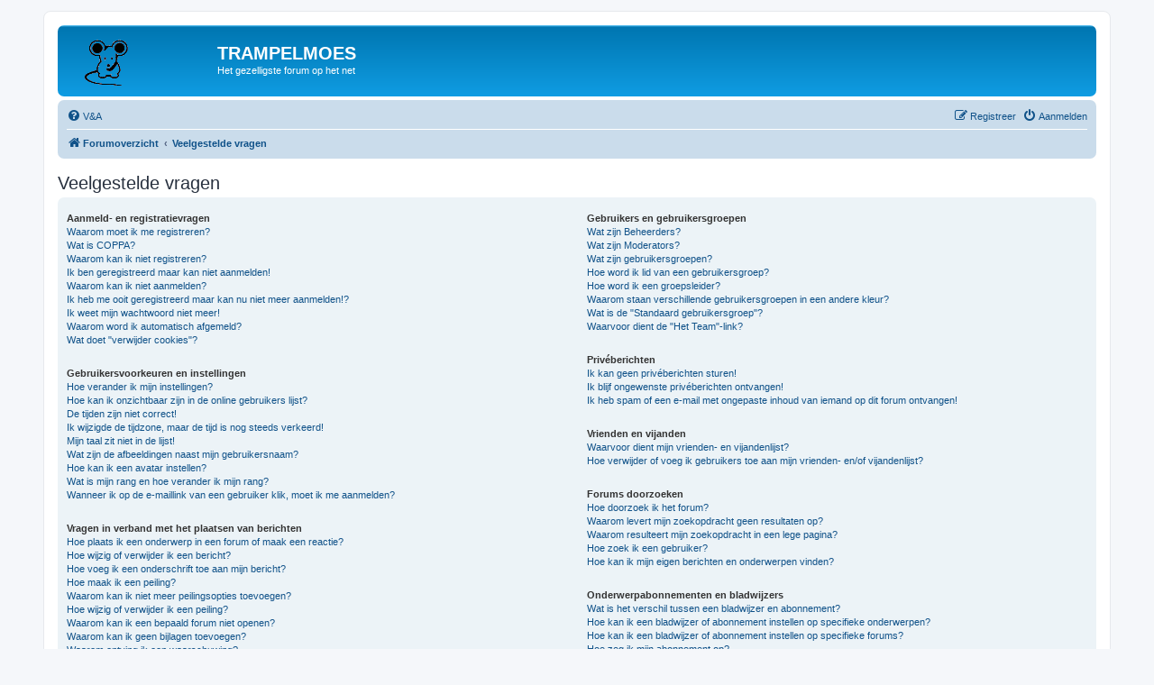

--- FILE ---
content_type: image/svg+xml
request_url: https://www.trampelmoes.nl/phpBB3/styles/prosilver/theme/images/site_logo.svg
body_size: 5188
content:
<?xml version="1.0" encoding="UTF-8" standalone="no"?>
<!-- Created with Inkscape (http://www.inkscape.org/) -->

<svg
   xmlns:dc="http://purl.org/dc/elements/1.1/"
   xmlns:cc="http://creativecommons.org/ns#"
   xmlns:rdf="http://www.w3.org/1999/02/22-rdf-syntax-ns#"
   xmlns:svg="http://www.w3.org/2000/svg"
   xmlns="http://www.w3.org/2000/svg"
   xmlns:xlink="http://www.w3.org/1999/xlink"
   xmlns:sodipodi="http://sodipodi.sourceforge.net/DTD/sodipodi-0.dtd"
   xmlns:inkscape="http://www.inkscape.org/namespaces/inkscape"
   version="1.1"
   id="svg3971"
   width="149"
   height="65"
   viewBox="0 0 149 65"
   sodipodi:docname="site_logo.svg"
   inkscape:version="0.92.4 (5da689c313, 2019-01-14)">
  <metadata
     id="metadata3977">
    <rdf:RDF>
      <cc:Work
         rdf:about="">
        <dc:format>image/svg+xml</dc:format>
        <dc:type
           rdf:resource="http://purl.org/dc/dcmitype/StillImage" />
        <dc:title></dc:title>
      </cc:Work>
    </rdf:RDF>
  </metadata>
  <defs
     id="defs3975" />
  <sodipodi:namedview
     pagecolor="#ffffff"
     bordercolor="#666666"
     borderopacity="1"
     objecttolerance="10"
     gridtolerance="10"
     guidetolerance="10"
     inkscape:pageopacity="0"
     inkscape:pageshadow="2"
     inkscape:window-width="640"
     inkscape:window-height="480"
     id="namedview3973"
     showgrid="false"
     inkscape:zoom="2.5503356"
     inkscape:cx="74.5"
     inkscape:cy="32.5"
     inkscape:window-x="1218"
     inkscape:window-y="123"
     inkscape:window-maximized="0"
     inkscape:current-layer="svg3971" />
  <image
     width="149"
     height="65"
     preserveAspectRatio="none"
     xlink:href="[data-uri]
eJztXHtQVNcZ/927yy7sckFeK49dHsIiIg9dHgEEBOQh4AOiGF+gg8Q3TiWoFaOtSW2NNqkmY2Iy
TZyJjWOmaTOTmTS1jzRtk7Rpg01s2vioj1EhdWxAkSry8OsflMUrC9xl9+4l7vnN/GaWs+f7zpn5
fnzn23PPuRwRgYHBmVC7esDtO/fT7Y67OHjwSU4O/9/f9zJdvdSKSZOi0dhYI8sYDKOAiGRn7OQM
Ag+b9PTQUWPjM+SI/7lldYM+1VrxGGotZeVWOeSf0T7K6jy/oIyg1pJ/QAw1Nf3IZmCLipcQeJBh
YrjdgT9y7Nfk7eVDamiorKxmRP/Q6uiJpufsHoPRfsrmODIqjsCDamu3SQqkv38oCYJBctD3PHOY
wIPKShaJbLZt+yFVLqyn5dWbRe1JllwCD6qsqpU8BuPYKIvTRQtqCTxEwZuVN48CA43WZUnQ+VJq
RqGoj9EUQwEBYZKCDh5UMHOute/y6s0UbIgWLX1qaKikcIG1z/TkbPL28pHkn3GciQo8aH7FKmvw
gg0hw9ZUgYFGetB2NP85+XNJ0Pla+5XPXz6sf/AQZcDAIOOQMRnHuagqKupEWSo7p2LEgIMHJSSk
WvsXFFSJRFBf/xTV1m6jvXtftbaBB23e8rTo79GYn7+QiAhrNzYR1Fomqm+SqKDWUmnZ4JIjJeDg
IaqBBn4V2urHe3pTwIRAa98Yc7ok//cLHTxo47f2MWHJRN7pexT37iLenAEASEvPlbyz+snH71o/
e6p06Oq7DQAINkSA+ogb4Pq6LUjLLrL27bx1ze4pmiIS8emff2+3HYM0yLL5GWWOAAB03rol2eZ2
V5/1c29PL8ADxrAYXLl8TrSB+cILu0R/q7g+2AuDwYC29ja77RikwfmZCsBnf/8SACD4BUm20fv4
AwDWr/8O9fLd8FTphgjKFjpuShfuAFpaWhAaEmq3HYM0yCKqlotfAACS4lMk22RkFgMA3nv3PQDA
ne7/SnrEEmNOlORffU9j/fzv1tPosCOLMtgJZxdphQUVoqI4M3POqAV0XNw0h4pmoylm1DEGfj0W
lS4iTw8dK9JlpDxOeVBa+mxr4O7f9HyQEwQ/pwQ4yGAadoy6uu3WMQTBQObYRKeMyehCUS1ZUk/g
QWs3NlmDl5wykyYIftZA67UCZWSUOzW48+csI4sli4L8Iyg2ZjpFmuJF/k3hZpalXEDZHFssWQQe
lJ01mLHkYnn5ilHHCDNGM0G5iLIU6gDQ3PwRVza7Bh/+5XfgVByVzVszZM9q985XnHJC8HLrBfj7
BtAbb/5yiL/khCziVBy1tJ6XXPwzOAhXKHdO6eJRd7kd4UBWtHWmytNDN+yxG0Z5qOzgPGjndscf
lxQXlgx5cMyoHGVb/qTizPlLQ9pqVu0dcVlsbDwk+v7MxQsAgMzMQifOjGGsUFRUgqcv2jqui9qq
q3fS0de/i6U122wKa7LZQgefbRC1GUP6HwslJSXLNFMGe6CoqIpLF+M3v/qpqK2bB9S9BDW0Nm20
gveQNqJ+/e3fv5UV4uMBSq69x4+/b7NYP3LkF0PaRqLFkkXBhhC7bBjlI0ek7L0/Px9/yssrx9vv
HB1zljEaY2hCQDC++PxDlqnGAVx+7+9+NDT8gG7cuY2bnV0O+Wn56jzUHh5OmhWDo1A0U3EqjizT
stDc/NGYM0ygXxB93fEfAMCUOAv++Y9mlq0UhmKFuqDzpajIKQ4JqqRkmVVQAPDl6ZPYt+8Iu8ev
NJQo5BZWrpT8HC4zcw7pdeG0dsMeUf9XXjsx5PjMwE1lpQtVd6cig0aa4iXdSF5Z12AVjUbjL+p/
v6D0WsH6HdRaatj6vVF9M8pHZQblQcePvy8p8APCiZo0eI0rYEKgKEtVVj5u/S7ENIWmJuRI8s0o
U3xdPWBqRqHde0q7ml6y9jfHJooElZ5VLPK1et3TbAlUmC4f0DAxnKKjp0oK+po1T1r77d75HAk6
X0mnRtllUWXp8i0FU7iZ9J4hOH32D6P+6jOEmun6tX/Z/pLXgnq6bPoI9AuinPwivP3zY2x7QQG4
fEuhq6sLQUEGSX0jgsNstqvvaYYVFACotDrcaL8xtgkyOAyXiGrthj1kNCVRWIiROm+04atrpyXZ
/fXkB9y8ihWwpM4CeC2MwZNRXroCPXR3xAx0u+MGiNeM1IVBTsi1ruYXPUqxk5NIDc3Qt7Dc98YW
Z3N59WZWqCtMpztMjBe/itHTQ0fBhhAKi4iikpJldODAOxQYZJTtlCb4oS9CY3QtnebIQ+8j/mUW
GEH19U8NG1xnnlEnImza1L+VwPaolKfDDkryqkQXDtat2yUpqOBBq1fvsEsAW7YfoQPPvjqsjSAY
qGhWpV0+GZ1Ph4wXLX3CKqhpKXl2BXO0LJWWUm737ZvHlq1jLzQbB3TM+P+BHsuFUfCgotLhax9T
uNmmqIoLHx3WJnxSEhlNMXbPhdG5dMzYgbqosvLx/hooaQYZAiLJYskiQTCQxZJFUGtJrxVoy5YX
Rb4LCvqX2ojIODJGTqWsGbMo0hRPaem5JAgGdgN5nNAh44HtgkULxv4a6eDgCPL28iEP/SDnlS8d
0V9szHTSawWRTXLKzDHPgdG5dOgxzYZNe+nFQ9uhvqcZdUOSwX3g0I76oee/zc0uXo5evhteGj2V
z36MnbpkcN4DZX/fAGrvbIM5JhGPpMzA0WMvsczlpnDas7+2m19zZXOWob29HT958zBCQiJp/oKV
LHO5IWQ7+jJ1Sjqdu3IGPXc6AF6L1NQcVFUtxtaGVSyDPeRwyXmqhMRcutMDXDj3RwCDL3VNmJ6D
R1Kmg0iHl3+8m4ntIYFi9/527DhAZy9cRlvbZVy5dBUXz/4NvXw3gH7R9ao58GoPeBEHjuegVqvQ
13cPt7q74Mmp0KdRQ6/zgq8+FFmZ2Th27HkmynECxa+9O4LqmjV09vwlUG8X+np7cerkp/AW9FCp
VBB8fBAbl4ETJ95gYnMxvtGiGg7VNQ30WfPH6LxzE9dbW2CKioaHRoNTn3/CBOYCPJSisgVjqIla
rl+HyRSLyxdOMXHJCMXfpOcqXG29wlFPF5eXNxeciiMfn4nu8d+kANxGVAN4/bU9HPURVz5/ITgP
T1qxajMTl5PhNsvfcOBUHC2oXIO33jrMlkQnwe0y1YOYPWsFPvjtz5SexkMFt89UQH+2oj5imcpJ
cPtMxeB8uL2oEhJzKTE5R+lpPFRw6+XPPGka8RovnDn9J7b0ORFum6mKS1ZTWnYJE5QMcOtMxSAP
3DZTMciH/wH0NhMqGK2HzwAAAABJRU5ErkJggg==
"
     id="image3979"
     x="0"
     y="0" />
</svg>
